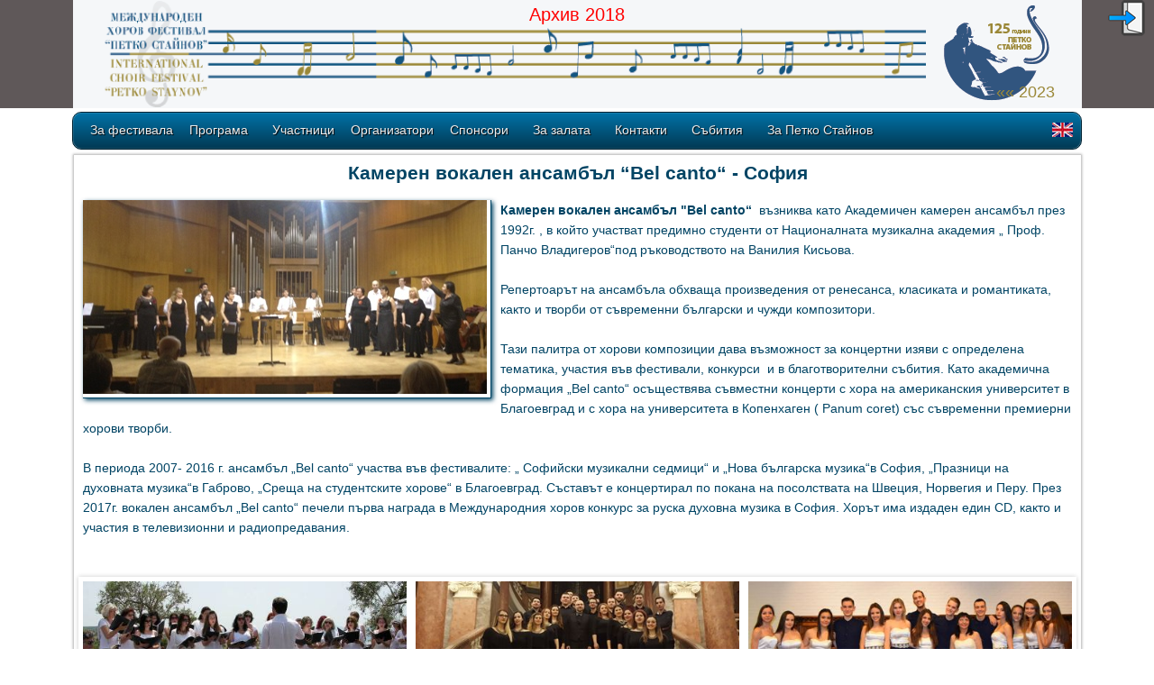

--- FILE ---
content_type: text/html; charset=utf-8
request_url: http://festival.staynov.org/bg/2018
body_size: 3831
content:
<!DOCTYPE html>
<head>
<meta http-equiv="Content-Type" content="text/html; charset=utf-8" />
<meta name="robots" content="index, follow" />
<title>Международен фестивал  ``Петко Стайнов`` .:. Хорове</title>
<meta name="keywords" content="Хорове" />
<meta name="description" content="Хорове" />
<meta property="og:site_name" content="Международен фестивал  ``Петко Стайнов``" />
<meta property="og:url" content="http://festival.staynov.org/bg/2018" />
<meta property="og:type" content="article" />
<meta property="og:title" content="Международен фестивал  ``Петко Стайнов`` .:. Хорове" />

<link rel="stylesheet" type="text/css" href="/css/global.css" />
<link rel="stylesheet" href="/css/menu.css" type="text/css" media="screen" />
<script type="text/javascript" src="/js/jquery.js"></script>
<script type="text/javascript" src="/js/jquery.bxslider.js"></script>
<script type="text/javascript" src="/js/functions.js"></script>
<script type="text/javascript" src="/ajax/ajax.js"></script>
<script type="text/javascript" src="/js/jquery.alphanumeric.js"></script>
<script type="text/javascript" src="/js/highslide/highslide-full.js"></script>
<link rel="stylesheet" type="text/css" href="/js/highslide/highslide.css" />
<script type="text/javascript">
hs.graphicsDir = '/js/highslide/graphics/';

$(document).ready(function(e) {
	// Create a clone of the menu, right next to original.
	$('.menu').addClass('original').clone().insertAfter('.menu').addClass('cloned').css('position','fixed').css('top','0').css('margin-top','0').css('z-index','9000').removeClass('original').hide();
	
	scrollIntervalID = setInterval(stickIt, 10);
	
	$('#scroll_top').click(function(){ 
		$("html, body").animate({ scrollTop: 0 }, 600); 
		return false; 
	});
});

function stickIt() {

  var orgElementPos = $('.original').offset();
  orgElementTop = orgElementPos.top;               

  if ($(window).scrollTop() >= (orgElementTop)) {
    // scrolled past the original position; now only show the cloned, sticky element.

    // Cloned element should always have same left position and width as original element.     
    orgElement = $('.original');
    coordsOrgElement = orgElement.offset();
    leftOrgElement = coordsOrgElement.left;  
    widthOrgElement = orgElement.css('width');
    $('.cloned').css('left',leftOrgElement+'px').css('top',0).css('width',widthOrgElement).show();
    $('.original').css('visibility','hidden');
  } else {
    // not scrolled past the menu; only show the original menu.
    $('.cloned').hide();
    $('.original').css('visibility','visible');
  }
}

$(window).scroll(function(){
	if ($(this).scrollTop() > 300) {
		$('#scroll_top').fadeIn();
	} else {
		$('#scroll_top').fadeOut();
	}
});
</script>
<style>
#title, #footer {
	background: #5F5859 !important;
}
body {
	background:#fff !important;
}
</style>
</head>
	
<body>

  <div id="fb-root"></div>
<script>
(function(d, s, id) {
	  var js, fjs = d.getElementsByTagName(s)[0];
	  if (d.getElementById(id)) return;
	  js = d.createElement(s); js.id = id;
	  js.src = "//connect.facebook.net/bg_BG/all.js#xfbml=1";
	  fjs.parentNode.insertBefore(js, fjs);
	}(document, 'script', 'facebook-jssdk'));
</script>


<a id="top"></a>

<div id="title">
	<div id="title_content_bg" title="Начало" onclick="location.replace('/bg')">		
		<div id="logo_year" align="center">
					<span id="logo_archive">Архив 2018</span>
				</div>
		
		<div id="logo_text">
					<span id="logo_max_godina">
				<a href="/bg">&laquo;&laquo;  2023</a>
			</span>
				</div>
	</div>
</div>

<div id="main">
	<header>
	<div class="menu">
<div id="langs">
	<a title="English" href="/en/2018"><img alt="en" src="/images/en.jpg" /></a>
</div>

<ul id="top_menu">
	<li class="menu_right">
				<a title="За фестивала" href="/bg/2023/application_for_participation">За фестивала</a>
		<div class="dropdown_1column">
			<div class="col_1">
				<ul class="greybox">
					<li>
					<a title="Регламент" href="/bg/2023/regulation">Регламент</a>
					</li>
					<li>
					<a title="Заявка за участие" href="/bg/2023/application_for_participation">Заявка за участие</a>
					</li>
					<li>
					<a title="Вход за регистрирани" href="/bg/2023/login">Вход за регистрирани</a>
					</li>
					<li>
					<a title="История" href="/bg/2018/history">История</a>
					</li>
				</ul>
			</div>
		</div>
	</li>
	<li><a title="Програма" href="/bg/2018/program">Програма</a></li>
	<li class="menu_right">
				<a title="Участници" href="#" class="drop">Участници</a>
		<div class="dropdown_1column">
			<div class="col_1">
				<ul class="greybox">
					<li>
					<a title="Хорове" href="/bg/2018/choirs">Хорове</a>
					</li>
					<li>
					<a title="Диригенти" href="/bg/2018/choir-masters">Диригенти</a>
					</li>
				</ul>
			</div>
		</div>
	</li>
	<li class="menu_right">
				<a title="Организатори" href="#" class="drop">Организатори</a>
		<div class="dropdown_1column">
			<div class="col_1">
				<ul class="greybox">
					<li>
					<a title="Фондация “Петко Груев Стайнов”" href="/bg/2018/foundation">Фондация “Петко Груев Стайнов”</a>
					</li>
					<li>
					<a title="Български хоров съюз" href="/bg/2018/bhs">Български хоров съюз</a>
					</li>
				</ul>
			</div>
		</div>
	</li>
	<li><a title="Спонсори" href="/bg/2018/sponsors">Спонсори</a></li>
	<li><a title="За залата" href="/bg/2018/hall">За залата</a></li>
	<li><a title="Контакти" href="/bg/2018/contacts">Контакти</a></li>
	<li><a title="Събития" href="/bg/2018/events">Събития</a></li>
	<li><a title="За Петко Стайнов" href="/bg/2018/staynov">За Петко Стайнов</a></li>
</ul>	</div>
	</header>
	<div id="content">
	<h2 style="margin-bottom:20px; text-align:center;">Камерен вокален ансамбъл “Bel canto“  - София</h2>
	
	<div style="display: block;">
		<div class="content_pic"><img src="http://festival-adm.staynov.org/images/website/content_pic-35.jpg"  /></div>
		
		<span class="cv_descr_etc"><p>
	<strong>Камерен вокален ансамбъл &quot;Bel canto&ldquo; </strong>&nbsp;възниква като Академичен камерен ансамбъл през 1992г. , в който участват предимно студенти от Националната музикална академия &bdquo; Проф. Панчо Владигеров&ldquo;под ръководството на Ванилия Кисьова.</p>
<div style="page-break-after: always;">
	<span style="display: none;">&nbsp;</span></div>
<p>
	&nbsp;</p>
<div style="page-break-after: always;">
	<span style="display: none;">&nbsp;</span></div>
<p>
	Репертоарът на ансамбъла обхваща произведения от ренесанса, класиката и романтиката, както и творби от съвременни български и чужди композитори.</p>
<div style="page-break-after: always;">
	<span style="display: none;">&nbsp;</span></div>
<p>
	&nbsp;</p>
<div style="page-break-after: always;">
	<span style="display: none;">&nbsp;</span></div>
<p>
	Тази палитра от хорови композиции дава възможност за концертни изяви с определена тематика, участия във фестивали, конкурси &nbsp;и в благотворителни събития. Като академична формация &bdquo;Bel canto&ldquo; осъществява съвместни концерти с хора на американския университет в Благоевград и с хора на университета в Копенхаген ( Panum coret) със съвременни премиерни хорови творби.</p>
<div style="page-break-after: always;">
	<span style="display: none;">&nbsp;</span></div>
<p>
	&nbsp;</p>
<div style="page-break-after: always;">
	<span style="display: none;">&nbsp;</span></div>
<p>
	В периода 2007- 2016 г. ансамбъл &bdquo;Bel canto&ldquo; участва във фестивалите: &bdquo; Софийски музикални седмици&ldquo; и &bdquo;Нова българска музика&ldquo;в София, &bdquo;Празници на духовната музика&ldquo;в Габрово, &bdquo;Среща на студентските хорове&ldquo; в Благоевград. Съставът е концертирал по покана на посолствата на Швеция, Норвегия и Перу. През 2017г. вокален ансамбъл &bdquo;Bel canto&ldquo; печели първа награда в Международния хоров конкурс за руска духовна музика в София. Хорът има издаден един CD, както и участия в телевизионни и радиопредавания.</p>
</span>
	</div>


<script>
$(document).ready(function() {
	$('.slider1').bxSlider({
		captions		: true,
		slideWidth		: 400,
		minSlides		: 3,
		maxSlides		: 3,
		slideMargin		: 10
	});
});
</script>
	
	<div class="clear"></div>
	<p>&nbsp;</p>
	<p>&nbsp;</p>
	<div class="clear"></div>
	
	<div class="slider1">
		<div class="slide"><a href="?id=36"><img title="Хор “Анимато”  - Митилини, Република Гърция" alt="Хор “Анимато”  - Митилини, Република Гърция" src="http://festival-adm.staynov.org/images/website/content_pic-36.jpg" /></a></div>
		<div class="slide"><a href="?id=37"><img title="Смесен хор “ПроАрс”  - Скопие, Република Македония" alt="Смесен хор “ПроАрс”  - Скопие, Република Македония" src="http://festival-adm.staynov.org/images/website/content_pic-37.jpg" /></a></div>
		<div class="slide"><a href="?id=38"><img title="Вокален ансамбъл “Фортисимо” - Бургас" alt="Вокален ансамбъл “Фортисимо” - Бургас" src="http://festival-adm.staynov.org/images/website/content_pic-38.jpg" /></a></div>
		<div class="slide"><a href="?id=39"><img title="Фолклорен хор “ЕЛИЦА” - София" alt="Фолклорен хор “ЕЛИЦА” - София" src="http://festival-adm.staynov.org/images/website/content_pic-39.jpg" /></a></div>
		<div class="slide"><a href="?id=40"><img title="Нов Eвропейски Хор “АГАПИ“  - Переа (Солун), Република Гърция" alt="Нов Eвропейски Хор “АГАПИ“  - Переа (Солун), Република Гърция" src="http://festival-adm.staynov.org/images/website/content_pic-40.jpg" /></a></div>
		<div class="slide"><a href="?id=41"><img title="Младежки женски хор - Скопие, Република Македония" alt="Младежки женски хор - Скопие, Република Македония" src="http://festival-adm.staynov.org/images/website/content_pic-41.jpg" /></a></div>
		<div class="slide"><a href="?id=42"><img title="Смесен хор „Родни звуци” - Шумен" alt="Смесен хор „Родни звуци” - Шумен" src="http://festival-adm.staynov.org/images/website/content_pic-42.jpg" /></a></div>
	</div>
	</div>
</div>

<div id="footer">
	<div id="footer_content">
		<a title="За фестивала" href="/bg/2018/regulation">За фестивала</a>
|		<a title="Контакти" href="/bg/2018/contacts">Контакти</a>
|		<a title="Условия за ползване" href="/bg/2018/terms">Условия за ползване</a>
	</div>
</div>

<div id="login_logout">
	<a title="LogIn" href="/bg/2023/login"><img src="/images/login.png"></a>
</div>

<div id="copy">
	<div align="center">&copy; 2026 Фондация "Петко Груев Стайнов"</div>
</div>

<div id="scroll_top"><a href="#top"><img alt="TOP" src="/images/arrow_up.png" /></a></div>

<div id="ajax_loading"></div>

</body>
</html>



--- FILE ---
content_type: text/css
request_url: http://festival.staynov.org/css/global.css
body_size: 68
content:
@import url('style.css');
@import url('jquery.bxslider.css');





--- FILE ---
content_type: text/css
request_url: http://festival.staynov.org/css/menu.css
body_size: 1371
content:
body, ul, li {
	font-size:14px; 
	font-family:Arial, Helvetica, sans-serif;
	line-height:20px;
	text-align:left;
}

#top_menu {
	list-style:none;
	width:auto;
	height:40px;
	/* Rounded Corners */
	
	-moz-border-radius: 10px;
	-webkit-border-radius: 10px;
	border-radius: 10px;
	/* Background color and gradients */
	
	/* Background color and gradients */
	
	background: #014464;
	background: -moz-linear-gradient(top, #0272a7, #013953);
	background: -webkit-gradient(linear, 0% 0%, 0% 100%, from(#0272a7), to(#013953));
	/* Borders */
	
	border: 1px solid #002232;
	-moz-box-shadow:inset 0px 0px 1px #edf9ff;
	-webkit-box-shadow:inset 0px 0px 1px #edf9ff;
	box-shadow:inset 0px 0px 1px #edf9ff;
	margin-top: 4px;
	margin-right: auto;
	margin-bottom: 5px;
	margin-left: auto;
	padding-left: 10px;
}

#top_menu li {
	float:left;
	display:block;
	text-align:center;
	position:relative;
	padding: 2px 9px 2px 9px;
	margin-right:9px;
	margin-top:7px;
	border:none;
}

#top_menu li:hover {
	border: 1px solid #777777;
	padding: 4px 8px 7px 8px;
	
	/* Background color and gradients */
	
	background: #F4F4F4;
	background: -moz-linear-gradient(top, #F4F4F4, #EEEEEE);
	background: -webkit-gradient(linear, 0% 0%, 0% 100%, from(#F4F4F4), to(#EEEEEE));
	
	/* Rounded corners */
	
	-moz-border-radius: 5px 5px 0px 0px;
	-webkit-border-radius: 5px 5px 0px 0px;
	border-radius: 5px 5px 0px 0px;
}

#top_menu li a {
	font-family:Arial, Helvetica, sans-serif;
	font-size:14px; 
	color: #EEEEEE;
	display:block;
	outline:0;
	text-decoration:none;
	text-shadow: 1px 1px 1px #000;
}

#top_menu li:hover a {
	color:#161616;
	text-shadow: 1px 1px 1px #ffffff;
}

.dropdown_1column, 
.dropdown_2columns, 
.dropdown_3columns, 
.dropdown_4columns,
.dropdown_5columns {
	margin:4px auto;
	float:left;
	position:absolute;
	left:-999em; /* Hides the drop down */
	text-align:left;
	padding:9px 5px 9px 5px;
	border:1px solid #777777;
	border-top:none;
	
	/* Gradient background */
	background:#F4F4F4;
	background: -moz-linear-gradient(top, #EEEEEE, #000);
	background: -webkit-gradient(linear, 0% 0%, 0% 100%, from(#EEEEEE), to(#000));

	/* Rounded Corners */
	-moz-border-radius: 0px 5px 5px 5px;
	-webkit-border-radius: 0px 5px 5px 5px;
	border-radius: 0px 5px 5px 5px;
	z-index: 9000;
}

.dropdown_1column {width: 240px;}
.dropdown_2columns {width: 280px;}
.dropdown_3columns {width: 420px;}
.dropdown_4columns {width: 560px;}
.dropdown_5columns {width: 700px;}

#top_menu li:hover .dropdown_1column, 
#top_menu li:hover .dropdown_2columns, 
#top_menu li:hover .dropdown_3columns,
#top_menu li:hover .dropdown_4columns,
#top_menu li:hover .dropdown_5columns {
	left:-1px;
	top:auto;
}

.col_1,
.col_2,
.col_3,
.col_4,
.col_5 {
	display:inline;
	float: left;
	position: relative;
	margin-left: 5px;
	margin-right: 5px;
	z-index: 9000;
}
.col_1 {width:130px;}
.col_2 {width:270px;}
.col_3 {width:410px;}
.col_4 {width:550px;}
.col_5 {width:690px;}

#top_menu .menu_right {
	float:left;
	margin-right:0px;
}
#top_menu li .align_right {
	/* Rounded Corners */
	-moz-border-radius: 5px 0px 5px 5px;
    -webkit-border-radius: 5px 0px 5px 5px;
    border-radius: 5px 0px 5px 5px;
}

#top_menu li:hover .align_right {
	left:auto;
	right:-1px;
	top:auto;
}

#top_menu p, #menu h2, #menu h3, #menu ul li {
	font-family:Arial, Helvetica, sans-serif;
	line-height:21px;
	font-size:12px;
	text-align:left;
	text-shadow: 1px 1px 1px #FFFFFF;
}
#top_menu h2 {
	font-size:21px;
	font-weight:400;
	letter-spacing:-1px;
	margin:7px 0 14px 0;
	padding-bottom:14px;
	border-bottom:1px solid #666666;
}
#top_menu h3 {
	font-size:14px;
	margin:7px 0 14px 0;
	padding-bottom:7px;
	border-bottom:1px solid #888888;
}
#top_menu p {
	line-height:18px;
	margin:0 0 10px 0;
}

#top_menu li:hover div a {
	font-size:12px;
	color:#026695;
}
#top_menu li:hover div a:hover {
	color:#000;
}

.imgshadow { /* Better style on light background */
	background:#FFFFFF;
	padding:4px;
	border:1px solid #777777;
	margin-top:5px;
	-moz-box-shadow:0px 0px 5px #666666;
	-webkit-box-shadow:0px 0px 5px #666666;
	box-shadow:0px 0px 5px #666666;
}
.img_left { /* Image sticks to the left */
	width:auto;
	float:left;
	margin:5px 15px 5px 5px;
}

#top_menu li .black_box {
	background-color:#333333;
	color: #eeeeee;
	text-shadow: 1px 1px 1px #000;
	padding:4px 6px 4px 6px;

	/* Rounded Corners */
	-moz-border-radius: 5px;
    -webkit-border-radius: 5px;
    border-radius: 5px;

	/* Shadow */
	-webkit-box-shadow:inset 0 0 3px #000000;
	-moz-box-shadow:inset 0 0 3px #000000;
	box-shadow:inset 0 0 3px #000000;
}

#top_menu li ul {
	list-style:none;
	padding:0;
	margin:0 0 0px 0;
}
#top_menu li ul li {
	font-size:12px;
	line-height:24px;
	position:relative;
	text-shadow: 1px 1px 1px #ffffff;
	padding:0;
	margin:0;
	float:none;
	text-align:left;
	width:130px;
}
#top_menu li ul li:hover {
	background:none;
	border:none;
	padding:0;
	margin:0;
}

#top_menu li .greybox li {
	background:#F4F4F4;
	border:1px solid #bbbbbb;
	margin:0px 0px 4px 0px;
	padding:4px 6px 4px 6px;
	width: 216px;

	/* Rounded Corners */
	-moz-border-radius: 5px;
    -webkit-border-radius: 5px;
    -khtml-border-radius: 5px;
    border-radius: 5px;
}
#top_menu li .greybox li:hover {
	background:#ffffff;
	border:1px solid #aaaaaa;
	padding:4px 6px 4px 6px;
	margin:0px 0px 4px 0px;
}

--- FILE ---
content_type: text/css
request_url: http://festival.staynov.org/css/style.css
body_size: 2206
content:
body,h1,h2,h3,p,quote,small,form,input,ul,li,ol,label{
	/* Page reset */
	margin:0px;
	padding:0px;
}

body {
	color:#014464;
	font-size:13px;
	font-family: Arial, Helvetica, sans-serif;
	background-color: #F7F2F2;
}

h1,h3 {
	font-family: "Myriad Pro",Arial,Helvetica,sans-serif;
	font-size:22px;
	font-weight:normal;
	margin-bottom:5px;
	line-height: 26px;
}
p {
	line-height: 22px;
}
/*
h1{
	font-family:"Myriad Pro",Arial,Helvetica,sans-serif;
	font-size:36px;
	font-weight:normal;
	margin-bottom:5px;
}

.cv_descr_etc {
	text-indent: 15px;
}
*/


.subt {
	text-indent: 0px;
}

div.clear {
	clear:both;
}

a:hover{
	text-decoration:underline;
}
a, a:visited {
	color: #9A8838;
	text-decoration:none;
	outline:none;
}
a img{
	border:none;
}

table {
	font-size:13px;
}

table.center {
	margin-left:auto; 
	margin-right:auto;
}

#title {
	height: 120px;
	background: #014464;
}

/*
#title_content {
	background:url(/images/logo.png);
	margin-right: auto;
	margin-left: auto;
	width: 1120px;
	height: 120px;
	cursor:pointer;
}
*/

#title_content_bg {
	background:url(/images/logo_bg.png);
	margin-right: auto;
	margin-left: auto;
	width: 1120px;
	height: 120px;
	cursor:pointer;
}

#title_content_en {
	background:url(/images/logo_en.png);
	margin-right: auto;
	margin-left: auto;
	width: 1120px;
	height: 120px;
	cursor:pointer;
}

#logo_text{
	padding-left: 160px;
	font-size: 18px;
	padding-top: 66px;
}
#logo_date {
	color:#0E5580;
}
#logo_place {
	color:#9A8838;
}
#logo_year {
	font-size: 20px;
	padding-top: 6px;
}
#logo_max_godina {
	float:right;
	margin-right: 30px;
}
#logo_archive {
	color:#ff0000;
}

#langs {
	float:right;
	margin-top:12px;
	margin-right: 10px;
}

.page_title {
	margin-bottom:20px;
	text-align:center;
}

#menu1{
	/* This is the container for the thumbnails */
	height:45px;
	float: none;
	width: 400px;
}

#main{
	width:1120px;
	position:relative;
	margin-right: auto;
	margin-bottom: auto;
	margin-left: auto;
	height: auto;
}

.left_content {
	font-size: 13px;
	min-width: 200px;
	border-right: 1px solid #014464;
	padding-right: 4px;
	vertical-align: top;
	background-color: #f0f0f0;
	line-height: 24px;
}

.right_content {
	width: 100%;
	padding-left: 4px;
	vertical-align: top;
}

.right_content ul, li {
	font-size: 13px !important;
}

#content {
	padding: 10px 10px 10px 10px;
	margin-left:auto;
	/* CSS3 Box Shadow */
	-moz-box-shadow:0 0 3px #AAAAAA;
	-webkit-box-shadow:0 0 3px #AAAAAA;
	box-shadow:0 0 3px #AAAAAA;
	/* CSS3 Rounded Corners */
	
	-moz-border-radius-bottomleft:4px;
	-webkit-border-bottom-left-radius:4px;
	border-bottom-left-radius:4px;
	-moz-border-radius-bottomright:4px;
	-webkit-border-bottom-right-radius:4px;
	border-bottom-right-radius:4px;
	border:1px solid #CCC;
	/*background:url(/img/panel.jpg) repeat-x bottom center #ffffff;*/
	/* The width of the gallery */
	width:1097px;
	overflow:hidden;
}

#footer {
	height: auto;
	width: auto;
	margin-right: auto;
	margin-left: auto;
	padding-bottom: 10px;
	background: #014464;
	background: -moz-linear-gradient(top, #0272a7, #013953);
	background: -webkit-gradient(linear, 0% 0%, 0% 100%, from(#0272a7), to(#013953));
	background-repeat: repeat-x;
	margin-top: 10px;
	border-top-width: 2px;
	border-top-style: solid;
	border-top-color: #CCC;
	border-bottom-width: 2px;
	border-bottom-style: solid;
	border-bottom-color: #CCC;
	color: #FFF;
	text-align:center;
}

#footer_content {
	width: 1120px;
	margin-right: auto;
	margin-left: auto;
	margin-top: 6px;
	height: auto;
}

#footer_content a{
	color: #fff;
}

#copy {
	margin-top: 10px;
	margin-bottom: 10px;
	font-size: 11px;
}

/*
ul{
	padding:0px;
	margin: 0px;
}
*/
li1{
	/* Every thumbnail is a li element */
	width:60px;
	display:inline-block;
	list-style:none;
	height:45px;
	overflow:hidden;
	margin-left: 150px;
}
li1.inact:hover{
	/* The inactive state, highlighted on mouse over */
	background:url(/img/pic_bg.png) repeat;
}

li1.act,li.act:hover{
	/* The active state of the thumb */
	background:url(/img/active_bg.png) no-repeat;
}

li1.act a{
	cursor:default;
}

li1 a{
	display:block;
	background:url(/img/divider.png) no-repeat right;
	height:35px;
	padding-top:10px;
}

.sol_background {
	background: url(/images/sol.png) no-repeat;
	background-position: center 100px;
	z-index: -1;
}
//###################################################################################
.size2{
	width:300px;
}

.size3{
	width:200px;
}

.size4{
	width:100px;
}

.size5{
	width: 60px;
}

.size1{
	width:340px;
}

.right{
	text-align:right !important;
}

.center {
	text-align:center;
}

.left {
	text-align: left;
}

.field {
	border-radius: 5px;
	border: 1px solid #A8C1ED;
	padding: 2px;
}

.red_font {
	color: #ff0000 !important;
}

.red_border_font {
	border: 1px solid #ff0000;
}

.bold {
	font-weight:bold;
}

.italic {
	font-style: italic;
}

.date {
	border-radius: 5px;
	border: 1px solid #C7CCD3;
	padding: 2px;
	cursor:pointer;
	width: 68px;
	text-align:center;
}

.btn {
	background-color: #fff;
	border-radius: 4px;
	border:1px solid #A8C1ED;
	color: #014464;
	cursor: pointer;
	padding-left: 3px;
	padding-right: 3px;
	padding-bottom: 3px;
	
}

.btn:hover {
	background-color: #C7CCD3;
}

.files_holder {
	border:1px solid #A8C1ED;
	border-radius:4px;
	margin-top:4px;
	margin-bottom: 4px;
	padding:2px;
	min-width: 200px;
}

.files_holder legend {
	font-weight:bold;
}

.galleries_list {
	display: inline-block;
	vertical-align:top;
}

#contacts_map {
	width:800px;
}

#master_class_descr {
	overflow-y: auto;
	max-height:400px;
}

#scroll_top {
    position:fixed;
    right:10px;
    bottom:80px;
    display:none;
}

.hovered tr:hover {
	background: #ECEDD0;
}

#login_logout {
    position:fixed;
    right:10px;
    top:0px;
}
.paragraph_name {
	font-size:18px;
	font-weight:bold;
	padding-bottom: 10px;
}

.paragraph_subt {
	font-style:italic;
	margin-bottom: 20px;
}

.content_pic {
	float:left;
	margin-right:10px;
}
.content_pic img{
	padding-right:4px;
	border-right: 1px solid #014464; 
	padding-bottom:4px;
	border-bottom: 1px solid #014464;
	box-shadow: 2px 2px 5px #014464;
}

#ajax_loading{
	position: fixed;
	top: 0;
	left: 0;
	height:100%;
	width:100%;
	z-index: 1000;
	background-image: url('/images/ajax_loading.gif');
	background-position:  center center;
	background-repeat: no-repeat;
	display:none;
}

//img style="display: block; margin: 0 auto;"
//###################################################################################

#home_tablets {}
#home_tablets ul li {
	margin-left: 40px;
	list-style:none;
	display: inline-block;
	text-align: center;
	text-transform: uppercase;
	line-height:40px;
	font-size:1.5em;
	color: #fff;
	font-weight: bold;
	cursor: pointer;
	text-shadow: 3px 3px 8px #000;
	
	width: 300px;
	height:60px;
	/* Rounded Corners */
	
	-moz-border-radius: 10px;
	-webkit-border-radius: 10px;
	border-radius: 10px;
	/* Background color and gradients */
	
	/* Background color and gradients */
	
	background: #014464;
	background: -moz-linear-gradient(top, #0272a7, #013953);
	background: -webkit-gradient(linear, 0% 0%, 0% 100%, from(#0272a7), to(#013953));
	/* Borders */
	
	border: 4px solid #002232;
	-moz-box-shadow:inset 0px 0px 1px #edf9ff;
	-webkit-box-shadow:inset 0px 0px 1px #edf9ff;
	box-shadow:inset 0px 0px 1px #edf9ff;
	margin-top: 20px;
	padding:20px 0 0 0;	
}

#home_tablets li:hover {
	background: #fff;
	color: #014464;
	text-shadow: 1px 1px 3px #000;
	text-decoration:underline;
}

--- FILE ---
content_type: application/javascript
request_url: http://festival.staynov.org/ajax/ajax.js
body_size: 87
content:
function show_ajax_loading() {
	$('#ajax_loading').show();
}

function hide_ajax_loading() {
	$('#ajax_loading').hide();
}

--- FILE ---
content_type: application/javascript
request_url: http://festival.staynov.org/js/functions.js
body_size: 249
content:
var t_delay = null;
function delay_mess(id) {
	$('#'+id).html('&nbsp;');
}

function set_mess(mess, id) {
	window.clearTimeout(t_delay);
	if (typeof id == 'undefined') var id = 'return_message';
	$('#'+id).html(mess);
	//$('html, body').scrollTo('#'+id, {duration:'fast', offsetTop : '200'});
	t_delay = window.setTimeout(function(){ delay_mess(id); }, 3000);
}